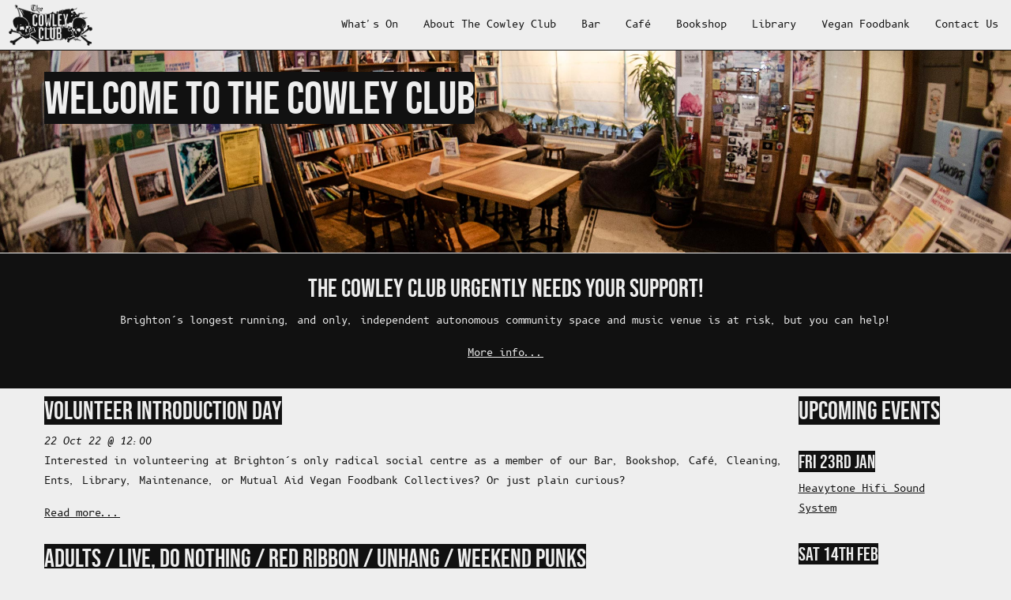

--- FILE ---
content_type: text/html; charset=UTF-8
request_url: https://cowley.club/?page=14
body_size: 3639
content:
<!DOCTYPE html>
<html lang="en">
<head><meta name="Generator" content="Automad 1.10.9"><link rel="stylesheet" href="/automad/dist/blocks.min.css?v=1.10.9"><script type="text/javascript" src="/automad/dist/blocks.min.js?v=1.10.9"></script><link rel="alternate" type="application/rss+xml" title="Cowley Club | RSS" href="https://cowley.club/feed">
    <meta charset="UTF-8">
    <meta http-equiv="X-UA-Compatible" content="IE=edge">
    <meta name="viewport" content="width=device-width, initial-scale=1.0">

    <link rel="canonical" href="https://cowley.club/" />

    <meta name="description" content="Welcome to The Cowley Club, Brighton's only DIY anarchist social centre" />

    <meta property="og:title" content="Home" />
    <meta property="og:description" content="Welcome to The Cowley Club, Brighton's only DIY anarchist social centre" />
    <meta property="og:url" content="https://cowley.club/" />
    <meta property="og:image" content="/shared/default-header.jpg?m=1702983098" />

    <title>Home - Cowley Club</title>

    <link rel="stylesheet" type="text/css" href="/packages/cowleyclub/theme/css/cowleyclub.css?m=1759439058" />

    <script src="/packages/cowleyclub/theme/js/cowleyclub.js?m=1623783206" defer="defer"></script>

    <link rel="apple-touch-icon" sizes="180x180" href="/apple-touch-icon.png?m=1702983098">
    <link rel="icon" type="image/png" sizes="32x32" href="/favicon-32x32.png?m=1702983098">
    <link rel="icon" type="image/png" sizes="16x16" href="/favicon-16x16.png?m=1702983098">
    <link rel="manifest" href="/site.webmanifest">
</head>
<body>
<header>
    <h1>Cowley Club</h1>

    <button id="hamburger">Navigation</button>

    <nav>
        <ul><li><a href="/events">What's On</a></li><li><a href="/about">About The Cowley Club</a></li><li><a href="/bar">Bar</a></li><li><a href="/cafe">Café</a></li><li><a href="/bookshop">Bookshop</a></li><li><a href="/library">Library</a></li><li><a href="/vegan-food-bank">Vegan Foodbank</a></li><li><a href="/contact-us">Contact Us</a></li></ul>
    </nav>
</header>

<main>
    <header>
    <img src="/shared/default-header.jpg?m=1702983098" alt="" />

    <span>
        
            <h1>Welcome to The Cowley Club</h1>
        
    </span>
</header>

<aside id="donation">
    <span>
        <h1>The Cowley Club urgently needs your support!</h1>
        <p>Brighton’s longest running, and only, independent autonomous community space and music venue is at risk, but you can help!</p>
        <p><a href="/news/the-cowley-club-needs-your-support">More info...</a></p>
    </span>
</aside>

    <div id="homepage" class="with-sidebar">
        <div>
            <article>                     <h2><a href="/events/volunteer-introduction-day">Volunteer Introduction Day</a></h2>                     <time datetime="22 Oct 22 @ 12:00">22 Oct 22 @ 12:00</time>                     <p><p>Interested in volunteering at Brighton’s only radical social centre as a member of our Bar, Bookshop, Café, Cleaning, Ents, Library, Maintenance, or Mutual Aid Vegan Foodbank Collectives? Or just plain curious?</p>
</p>                     <a href="/events/volunteer-introduction-day">Read more...</a>                 </article><article>                     <h2><a href="/events/adults-live-do-nothing-red-ribbon-unhang-weekend-punks">Adults / Live, Do Nothing / Red Ribbon / Unhang / Weekend Punks</a></h2>                     <time datetime="21 Oct 22 @ 20:00">21 Oct 22 @ 20:00</time>                     <img src="/pages/01.events/adults-live-do-nothing-red-ribbon-unhang-weekend-punks/adults-210822-square.jpg?m=1665228697" alt="" />                     <p><p>Kiss n Make Up presents...</p>
</p>                     <a href="/events/adults-live-do-nothing-red-ribbon-unhang-weekend-punks">Read more...</a>                 </article><article>                     <h2><a href="/events/sheeva-yoga-brunner-todesmarsch-body-bag">Sheeva Yoga / Brünner Todesmarsch / Body Bag</a></h2>                     <time datetime="21 Sep 22 @ 19:00">21 Sep 22 @ 19:00</time>                     <img src="/pages/01.events/sheeva-yoga-brunner-todesmarsch-body-bag/2022-09-21-sheevayoga-brunner-todesmarsch-bodybag.jpg?m=1665229361" alt="" />                     <p><p>Brighton Punx Picnic presents...</p>
</p>                     <a href="/events/sheeva-yoga-brunner-todesmarsch-body-bag">Read more...</a>                 </article><article>                     <h2><a href="/events/inerdzia-ita-top-left-club-electric-cowboy-club">Inerdzia (ita) / Top Left Club / Electric Cowboy Club</a></h2>                     <time datetime="16 Sep 22 @ 20:00">16 Sep 22 @ 20:00</time>                     <img src="/pages/01.events/inerdzia-ita-top-left-club-electric-cowboy-club/2022-09-16-inerdzia-top-left-club-electric-cowboy-club-with-halftone.jpg?m=1660502928" alt="" />                     <p><p>Brighton Punx Picnic is back from the August hiatus with a night of super tasty punk!</p>
</p>                     <a href="/events/inerdzia-ita-top-left-club-electric-cowboy-club">Read more...</a>                 </article><article>                     <h2><a href="/news/summer-maintenance-2022">Summer Maintenance 2022</a></h2>                     <time datetime="02 Aug 22 @ 12:48">02 Aug 22 @ 12:48</time>                     <img src="/pages/news/summer-maintenance-2022/296782621-829783535098422-3432130830095797732-n.jpg?m=1660506571" alt="" />                     <p><p>It's that time of year where we briefly close the doors and get scrubbing, drilling, hammering and fixing up the club for another year of subversive chatter and raucous parties!</p>
</p>                     <a href="/news/summer-maintenance-2022">Read more...</a>                 </article><article>                     <h2><a href="/events/twyford-rising-book-talk">Twyford Rising book talk</a></h2>                     <time datetime="21 Jul 22 @ 19:00">21 Jul 22 @ 19:00</time>                     <img src="/pages/01.events/twyford-rising-book-talk/image.jpeg?m=1657822470" alt="" />                     <p><p>An illustrated book talk with Helen Beynon, author of the newly published 'Twyford Rising: Land and Resistance'</p>
</p>                     <a href="/events/twyford-rising-book-talk">Read more...</a>                 </article><article>                     <h2><a href="/events/brighton-punx-picnic-2022">Brighton Punx Picnic 2022</a></h2>                     <time datetime="08 Jul 22 @ 20:00">08 Jul 22 @ 20:00</time>                     <img src="/pages/01.events/brighton-punx-picnic-2022/bpp-2022-poster-full-min.jpg?m=1655929908" alt="" />                     <p><p>Brighton Punx Picnic returns for 2022!</p>
</p>                     <a href="/events/brighton-punx-picnic-2022">Read more...</a>                 </article><article>                     <h2><a href="/events/neurodiverse-poetry-by-autistic-dyspraxia-and-neurodivergent">NeurodiVERSE poetry by autistic, dyspraxia and neurodivergent writers</a></h2>                     <time datetime="05 Jul 22 @ 19:00">05 Jul 22 @ 19:00</time>                     <img src="/pages/01.events/neurodiverse-poetry-by-autistic-dyspraxia-and-neurodivergent/image.jpeg?m=1656763469" alt="" />                     <p><p>An evening of poetry and verse by autistic, dyspraxia and other neurodivergent writers featuring Henry Normal, Janine Booth and Rob Steventon</p>
</p>                     <a href="/events/neurodiverse-poetry-by-autistic-dyspraxia-and-neurodivergent">Read more...</a>                 </article><nav class="pagination"><a href="/?page=13" class="back">Newer</a><ul><li><a href="/?page=1">1</li><li><a href="/?page=2">2</li><li><a href="/?page=3">3</li><li><a href="/?page=4">4</li><li><a href="/?page=5">5</li><li><a href="/?page=6">6</li><li><a href="/?page=7">7</li><li><a href="/?page=8">8</li><li><a href="/?page=9">9</li><li><a href="/?page=10">10</li><li><a href="/?page=11">11</li><li><a href="/?page=12">12</li><li><a href="/?page=13">13</li><li class="is-active"><a href="/?page=14">14</li><li><a href="/?page=15">15</li><li><a href="/?page=16">16</li><li><a href="/?page=17">17</li><li><a href="/?page=18">18</li><li><a href="/?page=19">19</li><li><a href="/?page=20">20</li><li><a href="/?page=21">21</li><li><a href="/?page=22">22</li><li><a href="/?page=23">23</li></ul><a href="/?page=15" class="next">Older</a></nav>
        </div>

        <aside id="sidebar">
    <section id="upcoming-events-sidebar">
        <h1>Upcoming Events</h1>

        <article>                 <time datetime="Fri 23rd Jan">Fri 23rd Jan</time>                 <a href="/events/heavytone-hifi-sound-system">Heavytone Hifi Sound System</a>             </article><article>                 <time datetime="Sat 14th Feb">Sat 14th Feb</time>                 <a href="/events/love-and-rage">Love & Rage</a>             </article>

        <p><a href="/events">More events</a></p>
    </section>

    <section id="mailing-list">
        <h1>Mailing List</h1>

        <p>Sign up to our mailing list to receive our upcoming events in your inbox</p>

        <form action="https://scripts.dreamhost.com/add_list.cgi" class="mailing-list-form">
            <input type="hidden" name="list" value="events" />
            <input type="hidden" name="domain" value="cowley.club" />

            <fieldset>
                <input id="mailing-list-email" type="email" name="email" required="required" placeholder=" " />
                <label for="mailing-list-email">Enter your email address</label>

                <button type="submit">Join</button>
            </fieldset>
        </form>
    </section>

    <section id="regular-hours">
        <h1>Opening Hours</h1>

        

        
            <h3 id="tuesdays">Tuesdays</h3>

<p><strong>13:00 - 15:00</strong> <a href="/vegan-food-bank">Mutual Aid Vegan Foodbank</a> &amp; <a href="https://bienbrighton.org.uk/">Benefits Information Exchange Network</a></p>

<h3 id="thursdays">Thursdays</h3>

<p><strong>19:00 - late!</strong> <a href="/bar">Solfed bar night</a></p>

<h3 id="fridays">Fridays</h3>

<p><strong>19:30 - late!</strong> <a href="/bar">Bar night (or gig)</a></p>

<h3 id="saturdays">Saturdays</h3>

<p><strong>12:00 - 17:00</strong> <a href="/cafe">Community Cafe</a> &amp; <a href="/bookshop">Bookshop</a></p>

<p>For latest updates, <a href="https://www.instagram.com/cowleyclub/">see social media</a></p>

<p>Our meeting schedule can be found <a href="/about/collectives">on our collectives page</a></p>

        
    </section>

    <section id="find-us">
        <h1>Find Us</h1>
<iframe frameborder="0" scrolling="no" marginheight="0" marginwidth="0" src="https://www.openstreetmap.org/export/embed.html?bbox=-0.14383582369191575%2C50.82454354063503%2C-0.12825755373341963%2C50.836063659299796&amp;layer=mapnik&amp;marker=50.83030395535618%2C-0.13604668871266767"></iframe>
    </section>

    <section id="social-links">
        <h1>Social media</h1>
        <p>We're on social media! Hear the latest club news and keep in touch!</p>

        <nav>
            <ul>
                <li><a id="facebook" target="_blank" rel="noopener noreferrer" href="https://www.facebook.com/cowleyclub">Facebook</a></li>
                <li><a id="instagram" target="_blank" rel="noopener noreferrer" href="https://www.instagram.com/cowleyclub">Instagram</a></li>
                <!-- <li><a id="twitter" target="_blank" rel="noopener noreferrer" href="https://www.twitter.com/cowleyclub">Twitter</a></li> -->
                <li><a id="bluesky" target="_blank" rel="noopener noreferrer" href="https://bsky.app/profile/cowleyclub.bsky.social">Bluesky</a></li>
            </ul>
        </nav>

        <p><strong>Warning!</strong> These links will take you to our social media pages, which are ultimately out of our control beyond what we post ourselves. There will be tracking cookies and advertising.</p>
    </section>
</aside>
    </div>
    </main>


    <footer>
        <nav>
            <ul><li><a href="/">Home</a></li><li><a href="/events">What's On</a></li><li><a href="/about">About The Cowley Club</a></li><li><a href="/bar">Bar</a></li><li><a href="/cafe">Café</a></li><li><a href="/bookshop">Bookshop</a></li><li><a href="/library">Library</a></li><li><a href="/vegan-food-bank">Vegan Foodbank</a></li><li><a href="/contact-us">Contact Us</a></li></ul>
        </nav>
    </footer>
</body>
</html>

--- FILE ---
content_type: text/css
request_url: https://cowley.club/packages/cowleyclub/theme/css/cowleyclub.css?m=1759439058
body_size: 2765
content:
/*! minireset.css v0.0.7 | MIT License | github.com/jgthms/minireset.css */aside#sidebar h1,aside#sidebar section#upcoming-events-sidebar article time,blockquote,body,body>main .text-teaser,dd,dl,dt,fieldset,figure,h1,h2,h3,h4,h5,h6,hr,html,iframe,legend,li,ol,p,pre,textarea,ul{margin:0;padding:0}aside#sidebar h1,aside#sidebar section#upcoming-events-sidebar article time,body>main .text-teaser,h1,h2,h3,h4,h5,h6{font-size:100%;font-weight:400}ul{list-style:none}button,input,select{margin:0}html{box-sizing:border-box}*,:after,:before{box-sizing:inherit}img,video{height:auto;max-width:100%}iframe{border:0}table{border-spacing:0}td,th{padding:0}@font-face{font-family:Bebas Neue;font-style:normal;font-weight:400;src:url(/packages/cowleyclub/theme/webfonts/bebasneue-regular-webfont.woff2) format("woff2"),url(/packages/cowleyclub/theme/webfonts/bebasneue-regular-webfont.woff) format("woff")}@font-face{font-family:B612 Mono;font-style:normal;font-weight:400;src:url(/packages/cowleyclub/theme/webfonts/b612mono-regular-webfont.woff2) format("woff2"),url(/packages/cowleyclub/theme/webfonts/b612mono-regular-webfont.woff) format("woff")}@font-face{font-family:B612 Mono;font-style:normal;font-weight:700;src:url(/packages/cowleyclub/theme/webfonts/b612mono-bold-webfont.woff2) format("woff2"),url(/packages/cowleyclub/theme/webfonts/b612mono-bold-webfont.woff) format("woff")}@font-face{font-family:B612 Mono;font-style:italic;font-weight:400;src:url(/packages/cowleyclub/theme/webfonts/b612mono-italic-webfont.woff2) format("woff2"),url(/packages/cowleyclub/theme/webfonts/b612mono-italic-webfont.woff) format("woff")}@font-face{font-family:B612 Mono;font-style:italic;font-weight:700;src:url(/packages/cowleyclub/theme/webfonts/b612mono-bolditalic-webfont.woff2) format("woff2"),url(/packages/cowleyclub/theme/webfonts/b612mono-bolditalic-webfont.woff) format("woff")}@media (prefers-color-scheme:dark){html,html .no-dark-mode,html iframe,html img{filter:invert(100%)}}body{background-color:#eee;font-family:B612 Mono,monospace;font-size:.8rem;overflow-x:hidden}a,body{color:#111}a{text-decoration:underline}a:focus,a:hover{background-color:#111;color:#eee}a:focus em,a:hover em{color:#111}p{margin-bottom:1rem}main{line-height:1.6rem;margin:0 auto 1rem;max-width:1200px;padding:0 1rem}main ol,main ul{margin-bottom:1rem}main ol{list-style:decimal;margin-left:2rem}main ul{list-style:disc;margin-left:1rem}main img{display:block;margin:1rem auto;max-height:720px;max-width:600px;-o-object-fit:contain;object-fit:contain;width:100vw}@media (max-width:1023px){main img{margin-left:-1rem;max-width:none}}main img+a>em,main img+em{display:block;margin-top:-1rem;text-align:center}main blockquote{border-left:.5rem solid #7f7f7f;display:block;padding-left:1rem}main p:empty{display:none}main iframe{display:block;margin:1rem auto;max-height:600px;max-width:600px}dl{display:grid;grid-template-columns:1fr 2fr;margin-bottom:1rem}dl dt{font-weight:700;grid-column:1}dl dt:after{content:":"}dl dd{grid-column:2}table{border-collapse:collapse;margin-bottom:1rem}table tr td,table tr th{border:1px solid #111;padding:.2rem .5rem}table tr td:empty,table tr th:empty{display:none}#contact-us-map{height:360px;width:100%}#homepage article{margin-bottom:1rem}#homepage article aside#sidebar h1:after,#homepage article h2:after,aside#sidebar #homepage article h1:after{height:0}#homepage article time{font-style:italic}h6{background-color:#111;color:#eee;display:inline;font-family:Bebas Neue,sans-serif;font-size:1rem;text-transform:uppercase}h6:after,h6:before{content:"";display:block;height:1rem}h6 a{text-decoration:none}h5,h6 a{color:#eee}h5{background-color:#111;display:inline;font-family:Bebas Neue,sans-serif;font-size:1.25rem;text-transform:uppercase}h5:after,h5:before{content:"";display:block;height:1rem}h5 a{color:#eee;text-decoration:none}aside#sidebar section#upcoming-events-sidebar article time,body>main .text-teaser,h4{background-color:#111;color:#eee;display:inline;font-family:Bebas Neue,sans-serif;font-size:1.5rem;text-transform:uppercase}aside#sidebar section#upcoming-events-sidebar article time:after,aside#sidebar section#upcoming-events-sidebar article time:before,body>main .text-teaser:after,body>main .text-teaser:before,h4:after,h4:before{content:"";display:block;height:1rem}aside#sidebar section#upcoming-events-sidebar article time a,body>main .text-teaser a,h4 a{color:#eee;text-decoration:none}h3{background-color:#111;color:#eee;display:inline;font-family:Bebas Neue,sans-serif;font-size:1.75rem;text-transform:uppercase}h3:after,h3:before{content:"";display:block;height:1rem}h3 a{color:#eee;text-decoration:none}aside#sidebar h1,h2{background-color:#111;color:#eee;display:inline;font-family:Bebas Neue,sans-serif;font-size:2rem;text-transform:uppercase}aside#sidebar h1:after,aside#sidebar h1:before,h2:after,h2:before{content:"";display:block;height:1rem}aside#sidebar h1 a,h2 a{color:#eee;text-decoration:none}h1{background-color:#111;color:#eee;display:inline;font-family:Bebas Neue,sans-serif;font-size:2.25rem;text-transform:uppercase}h1:after,h1:before{content:"";display:block;height:1rem}h1 a{color:#eee;text-decoration:none}body>main,body>main>header{position:relative}body>main>header{height:16rem;left:50%;margin-bottom:1rem;margin-left:-50vw;margin-right:-50vw;overflow:hidden;right:50%;width:100vw}body>main>header img{bottom:0;height:100%;left:0;margin:0;min-width:100vw;-o-object-fit:cover;object-fit:cover;-o-object-position:center center;object-position:center center;position:absolute;right:0;top:0;z-index:10}body>main>header>span{display:block;height:100%;left:50%;margin:0 auto;max-width:1200px;padding:1rem;position:absolute;transform:translateX(-50%);width:100%;z-index:100}body>main>header h1{font-size:3.6rem;line-height:3.6rem}body>main>header+#donation{background-color:#111;border-top:1px solid #eee;color:#eee;left:50%;margin-left:-50vw;margin-right:-50vw;margin-top:-1rem;padding-bottom:1rem;padding-top:1rem;position:relative;right:50%;width:100vw}body>main>header+#donation>span{text-align:center}body>main>header+#donation>span h1{display:block;font-size:2rem;text-align:center}body>main>header+#donation>span a{color:#eee}body>main>header+#donation>span a:focus,body>main>header+#donation>span a:hover{background-color:#eee;color:#111}main>ul.breadcrumbs{align-content:normal;align-items:stretch;display:flex;flex-direction:row;flex-wrap:nowrap;font-size:.8rem;justify-content:flex-end;list-style:none;margin-bottom:1rem;margin-left:0}main>ul.breadcrumbs li:after{content:"\00A0\21E2\00A0"}main>ul.breadcrumbs li:last-child:after{content:""}aside#child-nav{margin-bottom:1rem}aside#child-nav nav{margin:0 -.5rem}aside#child-nav nav ul{align-content:normal;align-items:stretch;display:flex;flex-direction:row;flex-wrap:nowrap;justify-content:space-evenly;list-style:none;margin-left:0}@media (max-width:1023px){aside#child-nav nav ul{flex-wrap:wrap}}aside#child-nav nav ul li{background-color:#111;margin:0 .5rem .5rem}aside#child-nav nav ul li a{color:#eee;display:block;font-size:.8rem;padding:.5rem;text-align:center;-webkit-text-decoration-style:dotted;text-decoration-style:dotted;width:100%}aside#child-nav nav ul li a:focus,aside#child-nav nav ul li a:hover{-webkit-text-decoration-style:solid;text-decoration-style:solid}aside#child-nav nav ul li.is-active{background-color:transparent;border:1px dotted #111}aside#child-nav nav ul li.is-active a{color:#111;text-decoration:none}aside#child-nav nav ul li.is-active a:focus,aside#child-nav nav ul li.is-active a:hover{background-color:#eee;text-decoration:underline}nav.pagination{align-content:normal;align-items:stretch;border-top:1px solid #111;display:flex;flex-direction:row;flex-wrap:nowrap;justify-content:space-between;margin-top:1rem;padding-top:1rem}nav.pagination a{padding:.1rem 0}nav.pagination a.back:before{content:"\00ab\00a0"}nav.pagination a.next:after{content:"\00a0\00bb"}nav.pagination a.disabled{opacity:0;pointer-events:none}nav.pagination ul{align-content:normal;align-items:stretch;display:flex;flex-direction:row;flex-wrap:nowrap;justify-content:space-between;list-style:none}nav.pagination ul li{padding:0 .5rem}nav.pagination ul li a{padding-left:.2rem;padding-right:.2rem}nav.pagination ul li.is-active a{background-color:#111;color:#eee;text-decoration:none}main form fieldset{border:none}main form input{font-family:B612 Mono,monospace}main form button,main form input{background-color:#eee;border:1px solid #111;font-size:.8rem;padding:.5rem}main form button{color:#111;cursor:pointer;font-family:B612 Mono;-webkit-text-decoration-style:dotted;text-decoration-style:dotted}main form button:focus,main form button:hover{-webkit-text-decoration-style:solid;text-decoration-style:solid}main form.mailing-list-form fieldset{align-items:stretch;display:flex;flex-direction:row;flex-wrap:nowrap;justify-content:space-between;position:relative}main form.mailing-list-form fieldset label{background-color:#eee;cursor:text;display:inline-block;margin:.5rem;max-width:calc(100% - 6rem);opacity:.66667;overflow:hidden;position:absolute;text-overflow:ellipsis;transition:all .2s ease-in-out;white-space:nowrap}main form.mailing-list-form fieldset input{flex-grow:1}main form.mailing-list-form fieldset input:not(:-moz-placeholder-shown)+label{font-size:.53333rem;line-height:.53333rem;margin-top:-.4rem;opacity:1}main form.mailing-list-form fieldset input:not(:-ms-input-placeholder)+label{font-size:.53333rem;line-height:.53333rem;margin-top:-.4rem;opacity:1}main form.mailing-list-form fieldset input:focus+label,main form.mailing-list-form fieldset input:not(:placeholder-shown)+label,main form.mailing-list-form fieldset input:valid+label{font-size:.53333rem;line-height:.53333rem;margin-top:-.4rem;opacity:1}main form.mailing-list-form fieldset button{margin-left:.5rem;width:4rem}#upcoming-events article{margin-bottom:1rem}#upcoming-events article aside#sidebar h1:after,#upcoming-events article h2:after,aside#sidebar #upcoming-events article h1:after{height:0}#upcoming-events article time,.teaser{font-weight:700}.teaser{border-top:1px solid #111;padding-top:1rem}body{margin-top:4rem}body>header{align-content:normal;align-items:stretch;background-color:#eee;border-bottom:1px solid #111;display:flex;flex-direction:row;flex-wrap:wrap;height:4rem;justify-content:space-between;left:0;overflow:hidden;position:fixed;right:0;top:0;z-index:500}body>header.show-nav{height:auto;max-height:100vh;overflow:scroll}body>header>h1{background-color:transparent;background-image:url(/packages/cowleyclub/theme/img/cowley-club-logo.png);background-position:50%;background-repeat:no-repeat;background-size:contain;display:block;filter:invert(93.33333%);flex:0 0 8rem;overflow:hidden;text-indent:1000%;white-space:nowrap;width:8rem}body>header>h1:after,body>header>h1:before{display:none}body>header>#hamburger{border:none;cursor:pointer;flex:0 0 4rem;height:4rem;overflow:hidden;position:relative;text-indent:1000%;white-space:nowrap;width:4rem}body>header>#hamburger:after,body>header>#hamburger:before{content:"";display:block;left:.8rem;position:absolute;right:.8rem}body>header>#hamburger:before{border-bottom:1px solid #111;border-top:1px solid #111;bottom:1.33333rem;top:1.33333rem}body>header>#hamburger:after{border-bottom:1px solid #111;top:50%}body>header>nav{flex:1 0 100%;width:100%}body>header>nav ul li a{display:block;line-height:4rem;padding:0 1rem;text-align:right;text-decoration:none;white-space:nowrap}body>header>nav ul li a:focus,body>header>nav ul li a:hover{text-decoration:underline}body>header>nav ul li.is-active a{background-color:#111;color:#eee}@media (min-width:1023px){body>header{flex-wrap:nowrap;height:4rem;width:auto}body>header.show-nav{height:4rem}body>header>#hamburger{display:none}body>header>nav{flex:0 1 auto}body>header>nav ul{align-content:normal;align-items:stretch;display:flex;flex-direction:row;flex-wrap:nowrap;height:100%;justify-content:flex-end}body>header>nav ul li a{height:100%;text-align:center}}aside#sidebar{border-top:1px solid #111;margin:2rem auto 0;max-width:1200px;padding:0}@media (min-width:1023px){aside#sidebar{align-content:normal;align-items:stretch;display:flex;flex-direction:row;flex-wrap:nowrap;justify-content:space-between;padding:0}aside#sidebar section{display:block;flex:1;padding:0 1rem}aside#sidebar section:first-child{padding-left:0}aside#sidebar section:last-child{padding-right:0}}aside#sidebar section#upcoming-events-sidebar article{margin-bottom:1rem}aside#sidebar section#upcoming-events-sidebar article time{font-style:normal}aside#sidebar section#upcoming-events-sidebar article time:after{height:0}aside#sidebar section#upcoming-events-sidebar p:last-child{margin-top:1rem}aside#sidebar section#upcoming-events-sidebar p:last-child a{font-weight:700}aside#sidebar section#social-links nav{margin-bottom:1rem}aside#sidebar section#social-links nav ul{align-content:normal;align-items:stretch;display:flex;flex-direction:row;flex-wrap:nowrap;justify-content:space-evenly;list-style:none}aside#sidebar section#social-links nav ul li a{background-position:50%;background-repeat:no-repeat;background-size:contain;display:block;filter:invert(50%);height:2rem;overflow:hidden;text-indent:1000%;white-space:nowrap;width:2rem}aside#sidebar section#social-links nav ul li a#facebook{background-image:url(/packages/cowleyclub/theme/img/facebook.svg)}aside#sidebar section#social-links nav ul li a#instagram{background-image:url(/packages/cowleyclub/theme/img/instagram.svg)}aside#sidebar section#social-links nav ul li a#twitter{background-image:url(/packages/cowleyclub/theme/img/twitter.svg)}aside#sidebar section#social-links nav ul li a#bluesky{background-image:url(/packages/cowleyclub/theme/img/bluesky.svg)}aside#sidebar section#social-links nav ul li a:focus,aside#sidebar section#social-links nav ul li a:hover{background-color:transparent;filter:none}aside#sidebar iframe{height:260px;width:100%}@media (min-width:1023px){.with-sidebar{align-content:normal;align-items:stretch;display:flex;flex-direction:row;flex-wrap:nowrap;justify-content:space-between}.with-sidebar>div{flex:3}.with-sidebar aside#sidebar{border:none;display:block;flex:1;margin-top:0;padding:0}.with-sidebar aside#sidebar section{padding-left:1rem;padding-right:0}.with-sidebar #upcoming-events{flex:3;order:1;padding-right:1rem}.with-sidebar #regular-hours{display:block;flex:1;order:2}}footer{background-color:#111;margin-top:1rem;padding:3rem 1rem}footer,footer a{color:#eee}footer a:focus,footer a:hover{background-color:#eee;color:#111}footer nav{margin:0 auto;max-width:1200px;padding:0 1rem}footer nav ul{align-content:normal;align-items:stretch;display:flex;flex-direction:row;flex-wrap:wrap;justify-content:center}footer nav ul li{flex:1 0 auto;padding:0 1rem;text-align:center}

--- FILE ---
content_type: text/javascript
request_url: https://cowley.club/packages/cowleyclub/theme/js/cowleyclub.js?m=1623783206
body_size: -64
content:
document.querySelector("#hamburger").addEventListener("click",(function(){document.querySelector("body > header").classList.toggle("show-nav")})),document.querySelectorAll("a").forEach((function(e){new URL(e.href).origin!==location.origin&&(e.target="_blank",e.setAttribute("rel","noopener noreferrer"))}));